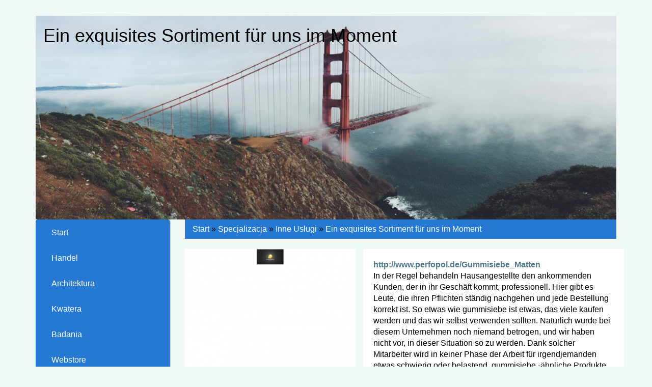

--- FILE ---
content_type: text/html; charset=utf8
request_url: http://www.invac.pl/10/specjalizacja/70/inne-uslugi/846796/ein-exquisites-sortiment-fur-uns-im-moment
body_size: 6613
content:
<!DOCTYPE HTML>
<html>
    <head>
        <title>Ein exquisites Sortiment für uns im Moment - Invac</title>
        <meta charset="utf-8">
        <meta name="google-site-verification" content="">
        <base href="http://www.invac.pl">
        <link rel="stylesheet" type="text/css" href="css/bootstrap.min.css" media="all">
        <link href="http://maxcdn.bootstrapcdn.com/font-awesome/4.2.0/css/font-awesome.min.css" rel="stylesheet">
        <link rel="stylesheet" type="text/css" href="css/style.css" media="all">
    </head>
    <body>
        <div class="container">
            <div style="height:30px;"></div>
            <div class="title-logo col-xs-12 col-ms-12 col-sm-12 col-md-12 col-lg-12">
                <h1>Ein exquisites Sortiment für uns im Moment</h1>
            </div>
            <div class="row">
                <div class="header col-xs-12 col-ms-12 col-sm-12 col-md-12 col-lg-12">
                    <img src="../images/header.jpg"/>
                </div>
            </div>
            <div class="row">
                <div class="menu-block-left col-xs-12 col-ms-12 col-sm-12 col-md-3 col-lg-3">
                    <nav class="navbar navbar-default" role="navigation">
                        <div class="navbar-header">
                            <button type="button" class="navbar-toggle collapsed" data-toggle="collapse" data-target="#bs-example-navbar-collapse-1">
                                <span class="sr-only">Nawigacja</span>
                                <span class="icon-bar"></span>
                                <span class="icon-bar"></span>
                                <span class="icon-bar"></span>
                            </button>
                        </div>
                        <div class="collapse navbar-collapse" id="bs-example-navbar-collapse-1">
                            <ul class="nav navbar-nav">
                                <li class="first"><a href="/"><span>Start</span></a></li><li class="dropdown item1"><a href="/1/handel" title="Handel"><span>Handel</span></a><ul><li><a href="/1/handel/1/biura-rachunkowe" title="Biura Rachunkowe"><span>Biura Rachunkowe</span></a></li><li><a href="/1/handel/2/doradztwo" title="Doradztwo"><span>Doradztwo</span></a></li><li><a href="/1/handel/3/drukarnie" title="Drukarnie"><span>Drukarnie</span></a></li><li><a href="/1/handel/4/handel" title="Handel"><span>Handel</span></a></li><li><a href="/1/handel/5/hurtownie" title="Hurtownie"><span>Hurtownie</span></a></li><li><a href="/1/handel/6/kredyty-leasing" title="Kredyty, Leasing"><span>Kredyty, Leasing</span></a></li><li><a href="/1/handel/8/ubezpieczenia" title="Ubezpieczenia"><span>Ubezpieczenia</span></a></li><li><a href="/1/handel/9/windykacja" title="Windykacja"><span>Windykacja</span></a></li><li><a href="/1/handel/10/ekologia" title="Ekologia"><span>Ekologia</span></a></li><li><a href="/1/handel/72/banki-przelewy-waluty-kantory" title="Banki, Przelewy, Waluty, Kantory"><span>Banki, Przelewy, Waluty, Kantory</span></a></li></ul></li><li class="dropdown item2"><a href="/2/architektura" title="Architektura"><span>Architektura</span></a><ul><li><a href="/2/architektura/11/projektowanie" title="Projektowanie"><span>Projektowanie</span></a></li><li><a href="/2/architektura/12/remonty-elektryk-hydraulik" title="Remonty, Elektryk, Hydraulik"><span>Remonty, Elektryk, Hydraulik</span></a></li><li><a href="/2/architektura/13/materialy-budowlane" title="Materiały Budowlane"><span>Materiały Budowlane</span></a></li></ul></li><li class="dropdown item3"><a href="/3/kwatera" title="Kwatera"><span>Kwatera</span></a><ul><li><a href="/3/kwatera/14/drzwi-i-okna" title="Drzwi i Okna"><span>Drzwi i Okna</span></a></li><li><a href="/3/kwatera/15/klimatyzacja-i-wentylacja" title="Klimatyzacja i Wentylacja"><span>Klimatyzacja i Wentylacja</span></a></li><li><a href="/3/kwatera/16/nieruchomosci-dzialki" title="Nieruchomości, Działki"><span>Nieruchomości, Działki</span></a></li><li><a href="/3/kwatera/17/domy-mieszkania" title="Domy, Mieszkania"><span>Domy, Mieszkania</span></a></li></ul></li><li class="dropdown item4"><a href="/4/badania" title="Badania"><span>Badania</span></a><ul><li><a href="/4/badania/18/placowki-edukacyjne" title="Placówki Edukacyjne"><span>Placówki Edukacyjne</span></a></li><li><a href="/4/badania/19/kursy-jezykowe" title="Kursy Językowe"><span>Kursy Językowe</span></a></li><li><a href="/4/badania/20/konferencje-sale-szkoleniowe" title="Konferencje, Sale Szkoleniowe"><span>Konferencje, Sale Szkoleniowe</span></a></li><li><a href="/4/badania/21/kursy-i-szkolenia" title="Kursy i Szkolenia"><span>Kursy i Szkolenia</span></a></li><li><a href="/4/badania/22/tlumaczenia" title="Tłumaczenia"><span>Tłumaczenia</span></a></li><li><a href="/4/badania/23/ksiazki-czasopisma" title="Książki, Czasopisma"><span>Książki, Czasopisma</span></a></li></ul></li><li class="dropdown item5"><a href="/5/webstore" title="Webstore"><span>Webstore</span></a><ul><li><a href="/5/webstore/24/bizuteria" title="Biżuteria"><span>Biżuteria</span></a></li><li><a href="/5/webstore/25/dla-dzieci" title="Dla Dzieci"><span>Dla Dzieci</span></a></li><li><a href="/5/webstore/26/meble" title="Meble"><span>Meble</span></a></li><li><a href="/5/webstore/27/wyposazenie-wnetrz" title="Wyposażenie Wnętrz"><span>Wyposażenie Wnętrz</span></a></li><li><a href="/5/webstore/28/wyposazenie-lazienki" title="Wyposażenie Łazienki"><span>Wyposażenie Łazienki</span></a></li><li><a href="/5/webstore/29/odziez" title="Odzież"><span>Odzież</span></a></li><li><a href="/5/webstore/30/sport" title="Sport"><span>Sport</span></a></li><li><a href="/5/webstore/31/elektronika-rtv-agd" title="Elektronika, RTV, AGD"><span>Elektronika, RTV, AGD</span></a></li><li><a href="/5/webstore/32/art-dla-zwierzat" title="Art. Dla Zwierząt"><span>Art. Dla Zwierząt</span></a></li><li><a href="/5/webstore/33/ogrod-rosliny" title="Ogród, Rośliny"><span>Ogród, Rośliny</span></a></li><li><a href="/5/webstore/34/chemia" title="Chemia"><span>Chemia</span></a></li><li><a href="/5/webstore/35/art-spozywcze" title="Art. Spożywcze"><span>Art. Spożywcze</span></a></li><li><a href="/5/webstore/36/materialy-eksploatacyjne" title="Materiały Eksploatacyjne"><span>Materiały Eksploatacyjne</span></a></li><li><a href="/5/webstore/71/inne-sklepy" title="Inne Sklepy"><span>Inne Sklepy</span></a></li></ul></li><li class="dropdown item6"><a href="/6/narzedzia-warsztatowe" title="Narzędzia Warsztatowe"><span>Narzędzia Warsztatowe</span></a><ul><li><a href="/6/narzedzia-warsztatowe/37/maszyny" title="Maszyny"><span>Maszyny</span></a></li><li><a href="/6/narzedzia-warsztatowe/38/narzedzia" title="Narzędzia"><span>Narzędzia</span></a></li><li><a href="/6/narzedzia-warsztatowe/39/przemysl-metalowy" title="Przemysł Metalowy"><span>Przemysł Metalowy</span></a></li></ul></li><li class="dropdown item7"><a href="/7/samochody" title="Samochody"><span>Samochody</span></a><ul><li><a href="/7/samochody/40/transport" title="Transport"><span>Transport</span></a></li><li><a href="/7/samochody/41/czesci-samochodowe" title="Części Samochodowe"><span>Części Samochodowe</span></a></li><li><a href="/7/samochody/42/wynajem" title="Wynajem"><span>Wynajem</span></a></li><li><a href="/7/samochody/43/uslugi-motoryzacyjne" title="Usługi Motoryzacyjne"><span>Usługi Motoryzacyjne</span></a></li><li><a href="/7/samochody/44/salony-komisy" title="Salony, Komisy"><span>Salony, Komisy</span></a></li></ul></li><li class="dropdown item8"><a href="/8/reklama" title="Reklama"><span>Reklama</span></a><ul><li><a href="/8/reklama/45/agencje-reklamowe" title="Agencje Reklamowe"><span>Agencje Reklamowe</span></a></li><li><a href="/8/reklama/46/materialy-reklamowe" title="Materiały Reklamowe"><span>Materiały Reklamowe</span></a></li><li><a href="/8/reklama/47/inne-agencje" title="Inne Agencje"><span>Inne Agencje</span></a></li></ul></li><li class="dropdown item9"><a href="/9/gry" title="Gry"><span>Gry</span></a><ul><li><a href="/9/gry/48/imprezy-integracyjne" title="Imprezy Integracyjne"><span>Imprezy Integracyjne</span></a></li><li><a href="/9/gry/49/hobby" title="Hobby"><span>Hobby</span></a></li><li><a href="/9/gry/50/zajecia-sportowe-i-rekreacyjne" title="Zajęcia Sportowe i Rekreacyjne"><span>Zajęcia Sportowe i Rekreacyjne</span></a></li></ul></li><li class="dropdown item10"><a href="/10/specjalizacja" title="Specjalizacja"><span>Specjalizacja</span></a><ul><li><a href="/10/specjalizacja/51/informatyczne" title="Informatyczne"><span>Informatyczne</span></a></li><li><a href="/10/specjalizacja/52/restauracje-catering" title="Restauracje, Catering"><span>Restauracje, Catering</span></a></li><li><a href="/10/specjalizacja/53/fotografia" title="Fotografia"><span>Fotografia</span></a></li><li><a href="/10/specjalizacja/54/adwokaci-porady-prawne" title="Adwokaci, Porady Prawne"><span>Adwokaci, Porady Prawne</span></a></li><li><a href="/10/specjalizacja/55/slub-i-wesele" title="Ślub i Wesele"><span>Ślub i Wesele</span></a></li><li><a href="/10/specjalizacja/56/weterynaryjne-hodowla-zwierzat" title="Weterynaryjne, Hodowla Zwierząt"><span>Weterynaryjne, Hodowla Zwierząt</span></a></li><li><a href="/10/specjalizacja/57/sprzatanie-porzadkowanie" title="Sprzątanie, Porządkowanie"><span>Sprzątanie, Porządkowanie</span></a></li><li><a href="/10/specjalizacja/58/serwis" title="Serwis"><span>Serwis</span></a></li><li><a href="/10/specjalizacja/59/opieka" title="Opieka"><span>Opieka</span></a></li><li><a href="/10/specjalizacja/70/inne-uslugi" title="Inne Usługi"><span>Inne Usługi</span></a></li><li><a href="/10/specjalizacja/73/kurier-przesylki" title="Kurier, Przesyłki"><span>Kurier, Przesyłki</span></a></li></ul></li><li class="dropdown item11"><a href="/11/relaks" title="Relaks"><span>Relaks</span></a><ul><li><a href="/11/relaks/60/hotele-i-noclegi" title="Hotele i Noclegi"><span>Hotele i Noclegi</span></a></li><li><a href="/11/relaks/61/podroze" title="Podróże"><span>Podróże</span></a></li><li><a href="/11/relaks/62/wypoczynek" title="Wypoczynek"><span>Wypoczynek</span></a></li></ul></li><li class="dropdown item12"><a href="/12/zabiegi" title="Zabiegi"><span>Zabiegi</span></a><ul><li><a href="/12/zabiegi/63/dietetyka-odchudzanie" title="Dietetyka, Odchudzanie"><span>Dietetyka, Odchudzanie</span></a></li><li><a href="/12/zabiegi/64/kosmetyki" title="Kosmetyki"><span>Kosmetyki</span></a></li><li><a href="/12/zabiegi/65/leczenie" title="Leczenie"><span>Leczenie</span></a></li><li><a href="/12/zabiegi/66/salony-kosmetyczne" title="Salony Kosmetyczne"><span>Salony Kosmetyczne</span></a></li><li><a href="/12/zabiegi/67/sprzet-medyczny" title="Sprzęt Medyczny"><span>Sprzęt Medyczny</span></a></li></ul></li><li class="dropdown item13"><a href="/14/developers" title="Developers"><span>Developers</span></a><ul><li><a href="/14/developers/68/oprogramowanie" title="Oprogramowanie"><span>Oprogramowanie</span></a></li><li><a href="/14/developers/69/strony-internetowe" title="Strony Internetowe"><span>Strony Internetowe</span></a></li></ul></li><li><a href="/0/kontakt"><span>Kontakt</span></a></li>
                            </ul>
                        </div>
                    </nav>
                    <div class="more-block">
                        
                        <div style="height:20px"></div>
                        <div class="subTitle text-uppercase text-bold">Losowe artykuły</div>
                        <ul><li><i class="fa fa-angle-double-down"></i><a href="/6/narzedzia-warsztatowe/37/maszyny/942339/optymalizacja-chemicznej-korekcji-wody" title="Optymalizacja chemicznej korekcji wody">Optymalizacja chemicznej korekcji wody</a></li><li><i class="fa fa-angle-double-down"></i><a href="/6/narzedzia-warsztatowe/37/maszyny/941854/paski-do-sprzetu-ogrodniczego" title="Paski do sprzętu ogrodniczego">Paski do sprzętu ogrodniczego</a></li><li><i class="fa fa-angle-double-down"></i><a href="/6/narzedzia-warsztatowe/39/przemysl-metalowy/941460/wybor-odpowiednich-narzedzi-szlifierskich" title="Wybór odpowiednich narzędzi szlifierskich">Wybór odpowiednich narzędzi szlifierskich</a></li><li><i class="fa fa-angle-double-down"></i><a href="/6/narzedzia-warsztatowe/37/maszyny/941382/pasek-do-ciagnika-deutz" title="Pasek do ciągnika deutz">Pasek do ciągnika deutz</a></li><li><i class="fa fa-angle-double-down"></i><a href="/5/webstore/71/inne-sklepy/941294/zestawy-roznych-koncowek-wkretakow" title="Zestawy różnych końcówek wkrętaków">Zestawy różnych końcówek wkrętaków</a></li><li><i class="fa fa-angle-double-down"></i><a href="/10/specjalizacja/70/inne-uslugi/941327/wygodne-rozwiazanie-dla-osob-starszych" title="wygodne rozwiązanie dla osób starszych">wygodne rozwiązanie dla osób starszych</a></li></ul>
                        <div class="subTitle text-uppercase text-bold">Ostatnie artykuły</div>
                        <ul><li><i class="fa fa-caret-right"></i><a href="/10/specjalizacja/70/inne-uslugi/724767/szybkie-przeprowadzki-biur-dla-kazdego" title="Szybkie przeprowadzki biur dla każdego">Szybkie przeprowadzki biur dla każdego</a></li><li><i class="fa fa-caret-right"></i><a href="/10/specjalizacja/51/informatyczne/432921/twoje-idealne-lacze-swiatlowodowe" title="Twoje idealne łącze światłowodowe">Twoje idealne łącze światłowodowe</a></li><li><i class="fa fa-caret-right"></i><a href="/10/specjalizacja/70/inne-uslugi/791090/jakiego-producenta-warto-jest-wybrac-kiedy-to-chodzi-o-worki-na-wegiel" title="Jakiego producenta warto jest wybrać kiedy to chodzi o worki na węgiel">Jakiego producenta warto jest wybrać kiedy to chodzi o worki na węgiel</a></li><li><i class="fa fa-caret-right"></i><a href="/10/specjalizacja/54/adwokaci-porady-prawne/529823/wsparcie-radcy-prawnego-z-zakresu-prawa-cywilnego" title="Wsparcie radcy prawnego z zakresu prawa cywilnego">Wsparcie radcy prawnego z zakresu prawa cywilnego</a></li><li><i class="fa fa-caret-right"></i><a href="/10/specjalizacja/52/restauracje-catering/190876/dietetyczne-posilki-z-dostawa-do-domu" title="Dietetyczne posiłki z dostawą do domu">Dietetyczne posiłki z dostawą do domu</a></li><li><i class="fa fa-caret-right"></i><a href="/10/specjalizacja/59/opieka/191663/pewna-praca-tuz-za-zachodnia-granica" title="Pewna praca tuż za zachodnią granicą">Pewna praca tuż za zachodnią granicą</a></li></ul>
                        
                    </div>
                </div>
                <div class="col-xs-12 col-ms-12 col-sm-12 col-md-9 col-lg-9">
                    <div class="breadcrumb"><a href="/">Start</a> &raquo; <a href="/10/specjalizacja">Specjalizacja</a> &raquo; <a href="/10/specjalizacja/70/inne-uslugi">Inne Usługi</a> &raquo; <a href="/10/specjalizacja/70/inne-uslugi/846796/ein-exquisites-sortiment-fur-uns-im-moment">Ein exquisites Sortiment für uns im Moment</a></div>
                    <div class="content">
                        <div class="row articleContent">
    <div class="col-xs-12 col-ms-12 col-sm-5 col-md-5 col-lg-5 articleImage">
        <img  class="img-thubnail" src="img_www/perfopol_de.jpg" alt="gummisiebe" />
    </div>
    <div class="col-xs-12 col-ms-12 col-sm-7 col-md-7 col-lg-7 articleContentText">
        <div class="title"><strong><a href="http://www.perfopol.de/Gummisiebe_Matten" title="www.perfopol.de/Gummisiebe_Matten" >http://www.perfopol.de/Gummisiebe_Matten</a></strong></div>
        <div class="articleText">
            <p>In der Regel behandeln Hausangestellte den ankommenden Kunden, der in ihr Geschäft kommt, professionell. Hier gibt es Leute, die ihren Pflichten ständig nachgehen und jede Bestellung korrekt ist. So etwas wie gummisiebe  ist etwas, das viele kaufen werden und das wir selbst verwenden sollten. Natürlich wurde bei diesem Unternehmen noch niemand betrogen, und wir haben nicht vor, in dieser Situation so zu werden. Dank solcher Mitarbeiter wird in keiner Phase der Arbeit für irgendjemanden etwas schwierig oder belastend. gummisiebe -ähnliche Produkte sind in letzter Zeit zu einem beliebten Kauf geworden. Und deshalb sollten wir es heute selbst kaufen.</p>
        </div>
        <div class="articleInfo">
            <span>Dodane: 2022-03-10</span>
            <span>Kategoria: Specjalizacja / Inne Usługi</span>
        </div>
    </div>
    <div class="height20"></div>
    
    <div class="socialIcons">
        <div class="col-xs-12 col-ms-12 col-sm-12 col-md-12 col-lg-12">
            <script>
    (function (d, s, id) {
        var js, fjs = d.getElementsByTagName(s)[0];
        if (d.getElementById(id)) {
            return;
        }
        js = d.createElement(s);
        js.id = id;
        js.src = "//connect.facebook.net/pl_PL/all.js#xfbml=1";
        fjs.parentNode.insertBefore(js, fjs);
    }(document, 'script', 'facebook-jssdk'));
</script>

<a rel="nofollow" href="https://twitter.com/share" class="twitter-share-button" data-count="none" data-via="vedutapl">Tweet</a>
<script type="text/javascript" src="//platform.twitter.com/widgets.js"></script>

<div class="fb-like" data-href="http://www.invac.pl/10/specjalizacja/70/inne-uslugi/846796/ein-exquisites-sortiment-fur-uns-im-moment" data-send="true" data-width="450" data-show-faces="false" data-font="lucida grande"></div>
        </div>
    </div>
    <div class="height20"></div>
    
    <div class="tabPanel">
        <div class="col-xs-12 col-ms-12 col-sm-12 col-md-12 col-lg-12">    
            <ul class="nav nav-tabs" role="tablist">
    <li><a href="#add-comment" role="tab" data-toggle="tab">Dodaj Komentarz</a></li>
    <li><a href="#share-page" role="tab" data-toggle="tab">Poleć stronę</a></li>
    
    
</ul>

<div class="tab-content">

    
    <div class="tab-pane" id="add-comment">
        <form action="" method="post" role="form">
            <div class="form-group col-xs-12 col-ms-12 col-sm-6 col-md-6 col-lg-6">
                <label for="login1">Imię</label>
                <input name="login" id="login1" class="form-control" pattern="[a-zA-Z0-9]{3,}" required="" type="text">
            </div>
            <div class="height10"></div>
            <div class="form-group col-xs-12 col-ms-12 col-sm-6 col-md-6 col-lg-6">
                    <label for="email1">E-mail</label>
                    <input name="email" id="email1" class="form-control" pattern="[a-z0-9._%+-]+@[a-z0-9.-]+\.[a-z]{2,4}$" required="" type="email">
            </div>
            <div class="height10"></div>
            <div class="form-group col-xs-12 col-ms-12 col-sm-6 col-md-6 col-lg-6">
                <label for="message1">Twój komentarz</label>
                <textarea name="message" id="message1" rows="4" class="form-control" required=""></textarea>
            </div>
            <div class="height10"></div>
            <div class="col-xs-12 col-ms-12 col-sm-12 col-md-12 col-lg-12 btn-group ">
                <input name="submit" value="Wyślij" class="btn btn-default btn-success" type="submit">
                <input value="Wyczyść" type="reset" class="btn btn-default btn-warning">
            </div>
        </form>
        <div class="height30"></div>
    </div>
    

    
    <div class="tab-pane" id="share-page">
        <form action="" method="post" role="form">
            <div class="form-group">
                <div class="col-xs-12 col-ms-12 col-sm-12 col-md-12 col-lg-12">
                    <label for="www2">Polecana strona</label>
                    <input name="www" id="www2" class="form-control" type="url" value="http://www.invac.pl/10/specjalizacja/70/inne-uslugi/846796/ein-exquisites-sortiment-fur-uns-im-moment">
                </div>
                <div class="height10"></div>
                <div class="col-xs-12 col-ms-12 col-sm-8 col-md-8 col-lg-8 ">
                    <label for="imie2">Imię</label>
                    <input name="imie" id="imie2" class="form-control" pattern="[a-zA-Z0-9]{3,}" required="" type="text">
                </div>
                <div class="height10"></div>
                <div class="col-xs-12 col-ms-12 col-sm-8 col-md-8 col-lg-8 ">
                    <label for="email2">E-mail</label>
                    <input name="email" id="email2" class="form-control" pattern="[a-z0-9._%+-]+@[a-z0-9.-]+\.[a-z]{2,4}$" required="" type="email">
                </div>
                <div class="height10"></div>
                <div class="col-xs-12 col-ms-12 col-sm-12 col-md-12 col-lg-12 ">
                    <input name="submit" class="btn btn-default" value="Poleć stronę" type="submit">
                </div> 
                <div class="height30"></div>
            </div>
        </form>
    </div>
    


    


    
</div>
        </div>
    </div>
    <div class="height20"></div>
    
    
        <div class="similarArticles">
            <div class="col-xs-12 col-ms-12 col-sm-12 col-md-12 col-lg-12">
                <div class="clr"></div>
                <h2> Zobacz również:</h2>
                <div class="row">
                     <div class="article col-xs-12 col-ms-12 col-sm-4 col-md-4 col-lg-4"><img class="img-thumb" src="/img_www/none.jpg" alt="Wygraj i korzystaj z życia, jak tylko się da!" /><h5><a href="/10/specjalizacja/70/inne-uslugi/291685/wygraj-i-korzystaj-z-zycia-jak-tylko-sie-da-">Wygraj i korzystaj z życia, jak tylko się da!</a></h5> <p>Euro Jackpot to jedna z najmłodszych loterii, którą emocjonują się gracze z większości europejskich krajów. Pomimo młodego wieku, zyskała wielu zwolenników, głównie dzięki temu, że stosunkowo łatwo w nią...</p><div class="clr"></div></div><div class="article col-xs-12 col-ms-12 col-sm-4 col-md-4 col-lg-4"><img class="img-thumb" src="/img_www/ekodynamic_com_pl.jpg" alt="Namiot na bankiet" /><h5><a href="/10/specjalizacja/70/inne-uslugi/745800/namiot-na-bankiet">Namiot na bankiet</a></h5> <p>Pragniesz wynająć wysokiej klasy namiot na bankiet? Serdecznie zapraszamy do zapoznania się z rozbudowaną ofertą, jaką daje Ci nasza firma. Od bardzo wielu lat prowadzimy wynajem namiotów bankietowych, który cies...</p><div class="clr"></div></div><div class="article col-xs-12 col-ms-12 col-sm-4 col-md-4 col-lg-4"><img class="img-thumb" src="/img_www/kampery-wynajem_pl.jpg" alt="Kampery na wakacje" /><h5><a href="/10/specjalizacja/70/inne-uslugi/784038/kampery-na-wakacje">Kampery na wakacje</a></h5> <p>Kampery to pojazdy, które nieodmiennie kojarzą nam się ze Stanami Zjednoczonymi. Te pojazdy czas wypróbować w polskich warunkach. Zapraszamy do skorzystania z oferty naszej wypożyczalni, która oferuje wynajem kamp...</p><div class="clr"></div></div><div class="article col-xs-12 col-ms-12 col-sm-4 col-md-4 col-lg-4"><img class="img-thumb" src="/img_www/none.jpg" alt="Dobry lakier do deski rozdzielczej" /><h5><a href="/10/specjalizacja/70/inne-uslugi/658002/dobry-lakier-do-deski-rozdzielczej">Dobry lakier do deski rozdzielczej</a></h5> <p>Lakiery używane do pokrywania powierzchni karoserii oraz wewnątrz auta, to zawsze dobrej jakości produkty. W przypadku zastosowania wątpliwych artykułów, szybko można by spodziewać się ich odpryskiwania się. Dl...</p><div class="clr"></div></div><div class="article col-xs-12 col-ms-12 col-sm-4 col-md-4 col-lg-4"><img class="img-thumb" src="/img_www/none.jpg" alt="Szkolenia z rozwoju kompetencji osobistych - czyli tzw. szkolenia miękkie" /><h5><a href="/10/specjalizacja/70/inne-uslugi/524386/szkolenia-z-rozwoju-kompetencji-osobistych-czyli-tzw-szkolenia-miekkie">Szkolenia z rozwoju kompetencji osobistych - czyli tzw. szkolenia miękkie</a></h5> <p>Szkolenia z rozwoju kompetencji osobistych to współcześnie bardzo popularne rodzaje szkoleń miękkich, w którym mamy tak naprawdę do czynienia z bardzo szeroką, a zarazem różnorodną tematyką, dzięki czemu ka�...</p><div class="clr"></div></div><div class="article col-xs-12 col-ms-12 col-sm-4 col-md-4 col-lg-4"><img class="img-thumb" src="/img_www/priorytet_waw_pl.jpg" alt="Terminowe dostarczanie każdej przesyłki" /><h5><a href="/10/specjalizacja/73/kurier-przesylki/219470/terminowe-dostarczanie-kazdej-przesylki">Terminowe dostarczanie każdej przesyłki</a></h5> <p>Obecnie na rynku wielką popularnością cieszą się firmy kurierskie. Zatrudniają one rzetelnych pracowników, którzy dbają o przewożony towar, aż do momentu przekazania go w ręce odbiorcy. Poza tym powszechnie c...</p><div class="clr"></div></div>
                </div>
               
            </div>
        </div>
    
</div> 
                        <div class="clr"></div>
                    </div>
                </div>
            </div>
            <div class="height20"></div>
            <div class="row">
                <div id="footer">
                    <div class="text-center">www.invac.pl</div>
                </div>
            </div>
        </div>
        <script type="text/javascript" src="js/jquery-2.1.3.min.js"></script>       
        <script type="text/javascript" src="js/bootstrap.min.js"></script>
    </body>
</html>
